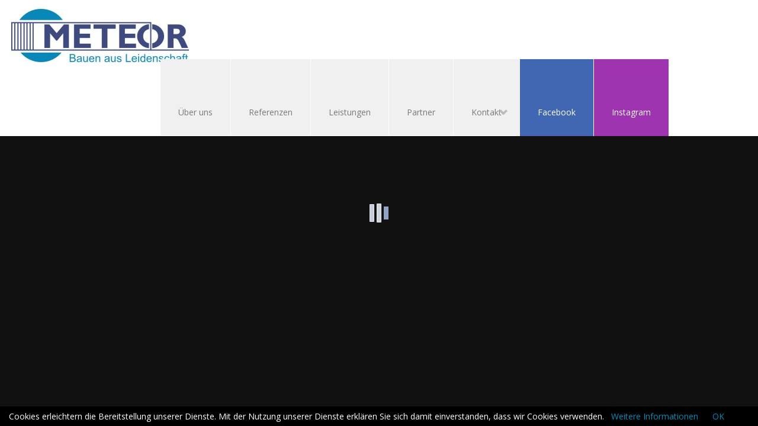

--- FILE ---
content_type: text/html; charset=UTF-8
request_url: https://www.meteor-bau.de/projects-item/
body_size: 11087
content:
<!DOCTYPE html>
<html lang="de">
<head>
<meta http-equiv="Content-Type" content="text/html; charset=UTF-8" />
<meta name="viewport" content="width=device-width, initial-scale=1.0, maximum-scale=1.0" />
<link rel="alternate" type="application/rss+xml" title="Meteor Bau GmbH RSS Feed" href="https://www.meteor-bau.de/feed/" />
<link rel="shortcut icon" href="https://www.meteor-bau.de/wp-content/uploads/2014/01/fav.jpg" /><meta name='robots' content='index, follow, max-image-preview:large, max-snippet:-1, max-video-preview:-1' />

	<!-- This site is optimized with the Yoast SEO plugin v24.9 - https://yoast.com/wordpress/plugins/seo/ -->
	<title>Projects Archiv - Meteor Bau GmbH</title>
	<link rel="canonical" href="https://www.meteor-bau.de/projects-item/" />
	<link rel="next" href="https://www.meteor-bau.de/projects-item/page/2/" />
	<meta property="og:locale" content="de_DE" />
	<meta property="og:type" content="website" />
	<meta property="og:title" content="Projects Archiv - Meteor Bau GmbH" />
	<meta property="og:url" content="https://www.meteor-bau.de/projects-item/" />
	<meta property="og:site_name" content="Meteor Bau GmbH" />
	<meta name="twitter:card" content="summary_large_image" />
	<script type="application/ld+json" class="yoast-schema-graph">{"@context":"https://schema.org","@graph":[{"@type":"CollectionPage","@id":"https://www.meteor-bau.de/projects-item/","url":"https://www.meteor-bau.de/projects-item/","name":"Projects Archiv - Meteor Bau GmbH","isPartOf":{"@id":"https://www.meteor-bau.de/#website"},"primaryImageOfPage":{"@id":"https://www.meteor-bau.de/projects-item/#primaryimage"},"image":{"@id":"https://www.meteor-bau.de/projects-item/#primaryimage"},"thumbnailUrl":"https://www.meteor-bau.de/wp-content/uploads/2018/10/1.Seite_.jpg","breadcrumb":{"@id":"https://www.meteor-bau.de/projects-item/#breadcrumb"},"inLanguage":"de"},{"@type":"ImageObject","inLanguage":"de","@id":"https://www.meteor-bau.de/projects-item/#primaryimage","url":"https://www.meteor-bau.de/wp-content/uploads/2018/10/1.Seite_.jpg","contentUrl":"https://www.meteor-bau.de/wp-content/uploads/2018/10/1.Seite_.jpg","width":1772,"height":1181,"caption":"Handwerk im Detail"},{"@type":"BreadcrumbList","@id":"https://www.meteor-bau.de/projects-item/#breadcrumb","itemListElement":[{"@type":"ListItem","position":1,"name":"Startseite","item":"https://www.meteor-bau.de/"},{"@type":"ListItem","position":2,"name":"Projects"}]},{"@type":"WebSite","@id":"https://www.meteor-bau.de/#website","url":"https://www.meteor-bau.de/","name":"Meteor Bau GmbH","description":"Trockenbau aus Berlin","potentialAction":[{"@type":"SearchAction","target":{"@type":"EntryPoint","urlTemplate":"https://www.meteor-bau.de/?s={search_term_string}"},"query-input":{"@type":"PropertyValueSpecification","valueRequired":true,"valueName":"search_term_string"}}],"inLanguage":"de"}]}</script>
	<!-- / Yoast SEO plugin. -->


<link rel='dns-prefetch' href='//www.meteor-bau.de' />
<link rel='dns-prefetch' href='//fonts.googleapis.com' />
<link rel="alternate" type="application/rss+xml" title="Meteor Bau GmbH &raquo; Feed" href="https://www.meteor-bau.de/feed/" />
<link rel="alternate" type="application/rss+xml" title="Meteor Bau GmbH &raquo; Kommentar-Feed" href="https://www.meteor-bau.de/comments/feed/" />
<link rel="alternate" type="application/rss+xml" title="Meteor Bau GmbH &raquo; Projects-Feed" href="https://www.meteor-bau.de/projects-item/feed/" />
<style id='wp-img-auto-sizes-contain-inline-css' type='text/css'>
img:is([sizes=auto i],[sizes^="auto," i]){contain-intrinsic-size:3000px 1500px}
/*# sourceURL=wp-img-auto-sizes-contain-inline-css */
</style>
<style id='wp-emoji-styles-inline-css' type='text/css'>

	img.wp-smiley, img.emoji {
		display: inline !important;
		border: none !important;
		box-shadow: none !important;
		height: 1em !important;
		width: 1em !important;
		margin: 0 0.07em !important;
		vertical-align: -0.1em !important;
		background: none !important;
		padding: 0 !important;
	}
/*# sourceURL=wp-emoji-styles-inline-css */
</style>
<style id='wp-block-library-inline-css' type='text/css'>
:root{--wp-block-synced-color:#7a00df;--wp-block-synced-color--rgb:122,0,223;--wp-bound-block-color:var(--wp-block-synced-color);--wp-editor-canvas-background:#ddd;--wp-admin-theme-color:#007cba;--wp-admin-theme-color--rgb:0,124,186;--wp-admin-theme-color-darker-10:#006ba1;--wp-admin-theme-color-darker-10--rgb:0,107,160.5;--wp-admin-theme-color-darker-20:#005a87;--wp-admin-theme-color-darker-20--rgb:0,90,135;--wp-admin-border-width-focus:2px}@media (min-resolution:192dpi){:root{--wp-admin-border-width-focus:1.5px}}.wp-element-button{cursor:pointer}:root .has-very-light-gray-background-color{background-color:#eee}:root .has-very-dark-gray-background-color{background-color:#313131}:root .has-very-light-gray-color{color:#eee}:root .has-very-dark-gray-color{color:#313131}:root .has-vivid-green-cyan-to-vivid-cyan-blue-gradient-background{background:linear-gradient(135deg,#00d084,#0693e3)}:root .has-purple-crush-gradient-background{background:linear-gradient(135deg,#34e2e4,#4721fb 50%,#ab1dfe)}:root .has-hazy-dawn-gradient-background{background:linear-gradient(135deg,#faaca8,#dad0ec)}:root .has-subdued-olive-gradient-background{background:linear-gradient(135deg,#fafae1,#67a671)}:root .has-atomic-cream-gradient-background{background:linear-gradient(135deg,#fdd79a,#004a59)}:root .has-nightshade-gradient-background{background:linear-gradient(135deg,#330968,#31cdcf)}:root .has-midnight-gradient-background{background:linear-gradient(135deg,#020381,#2874fc)}:root{--wp--preset--font-size--normal:16px;--wp--preset--font-size--huge:42px}.has-regular-font-size{font-size:1em}.has-larger-font-size{font-size:2.625em}.has-normal-font-size{font-size:var(--wp--preset--font-size--normal)}.has-huge-font-size{font-size:var(--wp--preset--font-size--huge)}.has-text-align-center{text-align:center}.has-text-align-left{text-align:left}.has-text-align-right{text-align:right}.has-fit-text{white-space:nowrap!important}#end-resizable-editor-section{display:none}.aligncenter{clear:both}.items-justified-left{justify-content:flex-start}.items-justified-center{justify-content:center}.items-justified-right{justify-content:flex-end}.items-justified-space-between{justify-content:space-between}.screen-reader-text{border:0;clip-path:inset(50%);height:1px;margin:-1px;overflow:hidden;padding:0;position:absolute;width:1px;word-wrap:normal!important}.screen-reader-text:focus{background-color:#ddd;clip-path:none;color:#444;display:block;font-size:1em;height:auto;left:5px;line-height:normal;padding:15px 23px 14px;text-decoration:none;top:5px;width:auto;z-index:100000}html :where(.has-border-color){border-style:solid}html :where([style*=border-top-color]){border-top-style:solid}html :where([style*=border-right-color]){border-right-style:solid}html :where([style*=border-bottom-color]){border-bottom-style:solid}html :where([style*=border-left-color]){border-left-style:solid}html :where([style*=border-width]){border-style:solid}html :where([style*=border-top-width]){border-top-style:solid}html :where([style*=border-right-width]){border-right-style:solid}html :where([style*=border-bottom-width]){border-bottom-style:solid}html :where([style*=border-left-width]){border-left-style:solid}html :where(img[class*=wp-image-]){height:auto;max-width:100%}:where(figure){margin:0 0 1em}html :where(.is-position-sticky){--wp-admin--admin-bar--position-offset:var(--wp-admin--admin-bar--height,0px)}@media screen and (max-width:600px){html :where(.is-position-sticky){--wp-admin--admin-bar--position-offset:0px}}

/*# sourceURL=wp-block-library-inline-css */
</style><style id='global-styles-inline-css' type='text/css'>
:root{--wp--preset--aspect-ratio--square: 1;--wp--preset--aspect-ratio--4-3: 4/3;--wp--preset--aspect-ratio--3-4: 3/4;--wp--preset--aspect-ratio--3-2: 3/2;--wp--preset--aspect-ratio--2-3: 2/3;--wp--preset--aspect-ratio--16-9: 16/9;--wp--preset--aspect-ratio--9-16: 9/16;--wp--preset--color--black: #000000;--wp--preset--color--cyan-bluish-gray: #abb8c3;--wp--preset--color--white: #ffffff;--wp--preset--color--pale-pink: #f78da7;--wp--preset--color--vivid-red: #cf2e2e;--wp--preset--color--luminous-vivid-orange: #ff6900;--wp--preset--color--luminous-vivid-amber: #fcb900;--wp--preset--color--light-green-cyan: #7bdcb5;--wp--preset--color--vivid-green-cyan: #00d084;--wp--preset--color--pale-cyan-blue: #8ed1fc;--wp--preset--color--vivid-cyan-blue: #0693e3;--wp--preset--color--vivid-purple: #9b51e0;--wp--preset--gradient--vivid-cyan-blue-to-vivid-purple: linear-gradient(135deg,rgb(6,147,227) 0%,rgb(155,81,224) 100%);--wp--preset--gradient--light-green-cyan-to-vivid-green-cyan: linear-gradient(135deg,rgb(122,220,180) 0%,rgb(0,208,130) 100%);--wp--preset--gradient--luminous-vivid-amber-to-luminous-vivid-orange: linear-gradient(135deg,rgb(252,185,0) 0%,rgb(255,105,0) 100%);--wp--preset--gradient--luminous-vivid-orange-to-vivid-red: linear-gradient(135deg,rgb(255,105,0) 0%,rgb(207,46,46) 100%);--wp--preset--gradient--very-light-gray-to-cyan-bluish-gray: linear-gradient(135deg,rgb(238,238,238) 0%,rgb(169,184,195) 100%);--wp--preset--gradient--cool-to-warm-spectrum: linear-gradient(135deg,rgb(74,234,220) 0%,rgb(151,120,209) 20%,rgb(207,42,186) 40%,rgb(238,44,130) 60%,rgb(251,105,98) 80%,rgb(254,248,76) 100%);--wp--preset--gradient--blush-light-purple: linear-gradient(135deg,rgb(255,206,236) 0%,rgb(152,150,240) 100%);--wp--preset--gradient--blush-bordeaux: linear-gradient(135deg,rgb(254,205,165) 0%,rgb(254,45,45) 50%,rgb(107,0,62) 100%);--wp--preset--gradient--luminous-dusk: linear-gradient(135deg,rgb(255,203,112) 0%,rgb(199,81,192) 50%,rgb(65,88,208) 100%);--wp--preset--gradient--pale-ocean: linear-gradient(135deg,rgb(255,245,203) 0%,rgb(182,227,212) 50%,rgb(51,167,181) 100%);--wp--preset--gradient--electric-grass: linear-gradient(135deg,rgb(202,248,128) 0%,rgb(113,206,126) 100%);--wp--preset--gradient--midnight: linear-gradient(135deg,rgb(2,3,129) 0%,rgb(40,116,252) 100%);--wp--preset--font-size--small: 13px;--wp--preset--font-size--medium: 20px;--wp--preset--font-size--large: 36px;--wp--preset--font-size--x-large: 42px;--wp--preset--spacing--20: 0.44rem;--wp--preset--spacing--30: 0.67rem;--wp--preset--spacing--40: 1rem;--wp--preset--spacing--50: 1.5rem;--wp--preset--spacing--60: 2.25rem;--wp--preset--spacing--70: 3.38rem;--wp--preset--spacing--80: 5.06rem;--wp--preset--shadow--natural: 6px 6px 9px rgba(0, 0, 0, 0.2);--wp--preset--shadow--deep: 12px 12px 50px rgba(0, 0, 0, 0.4);--wp--preset--shadow--sharp: 6px 6px 0px rgba(0, 0, 0, 0.2);--wp--preset--shadow--outlined: 6px 6px 0px -3px rgb(255, 255, 255), 6px 6px rgb(0, 0, 0);--wp--preset--shadow--crisp: 6px 6px 0px rgb(0, 0, 0);}:where(.is-layout-flex){gap: 0.5em;}:where(.is-layout-grid){gap: 0.5em;}body .is-layout-flex{display: flex;}.is-layout-flex{flex-wrap: wrap;align-items: center;}.is-layout-flex > :is(*, div){margin: 0;}body .is-layout-grid{display: grid;}.is-layout-grid > :is(*, div){margin: 0;}:where(.wp-block-columns.is-layout-flex){gap: 2em;}:where(.wp-block-columns.is-layout-grid){gap: 2em;}:where(.wp-block-post-template.is-layout-flex){gap: 1.25em;}:where(.wp-block-post-template.is-layout-grid){gap: 1.25em;}.has-black-color{color: var(--wp--preset--color--black) !important;}.has-cyan-bluish-gray-color{color: var(--wp--preset--color--cyan-bluish-gray) !important;}.has-white-color{color: var(--wp--preset--color--white) !important;}.has-pale-pink-color{color: var(--wp--preset--color--pale-pink) !important;}.has-vivid-red-color{color: var(--wp--preset--color--vivid-red) !important;}.has-luminous-vivid-orange-color{color: var(--wp--preset--color--luminous-vivid-orange) !important;}.has-luminous-vivid-amber-color{color: var(--wp--preset--color--luminous-vivid-amber) !important;}.has-light-green-cyan-color{color: var(--wp--preset--color--light-green-cyan) !important;}.has-vivid-green-cyan-color{color: var(--wp--preset--color--vivid-green-cyan) !important;}.has-pale-cyan-blue-color{color: var(--wp--preset--color--pale-cyan-blue) !important;}.has-vivid-cyan-blue-color{color: var(--wp--preset--color--vivid-cyan-blue) !important;}.has-vivid-purple-color{color: var(--wp--preset--color--vivid-purple) !important;}.has-black-background-color{background-color: var(--wp--preset--color--black) !important;}.has-cyan-bluish-gray-background-color{background-color: var(--wp--preset--color--cyan-bluish-gray) !important;}.has-white-background-color{background-color: var(--wp--preset--color--white) !important;}.has-pale-pink-background-color{background-color: var(--wp--preset--color--pale-pink) !important;}.has-vivid-red-background-color{background-color: var(--wp--preset--color--vivid-red) !important;}.has-luminous-vivid-orange-background-color{background-color: var(--wp--preset--color--luminous-vivid-orange) !important;}.has-luminous-vivid-amber-background-color{background-color: var(--wp--preset--color--luminous-vivid-amber) !important;}.has-light-green-cyan-background-color{background-color: var(--wp--preset--color--light-green-cyan) !important;}.has-vivid-green-cyan-background-color{background-color: var(--wp--preset--color--vivid-green-cyan) !important;}.has-pale-cyan-blue-background-color{background-color: var(--wp--preset--color--pale-cyan-blue) !important;}.has-vivid-cyan-blue-background-color{background-color: var(--wp--preset--color--vivid-cyan-blue) !important;}.has-vivid-purple-background-color{background-color: var(--wp--preset--color--vivid-purple) !important;}.has-black-border-color{border-color: var(--wp--preset--color--black) !important;}.has-cyan-bluish-gray-border-color{border-color: var(--wp--preset--color--cyan-bluish-gray) !important;}.has-white-border-color{border-color: var(--wp--preset--color--white) !important;}.has-pale-pink-border-color{border-color: var(--wp--preset--color--pale-pink) !important;}.has-vivid-red-border-color{border-color: var(--wp--preset--color--vivid-red) !important;}.has-luminous-vivid-orange-border-color{border-color: var(--wp--preset--color--luminous-vivid-orange) !important;}.has-luminous-vivid-amber-border-color{border-color: var(--wp--preset--color--luminous-vivid-amber) !important;}.has-light-green-cyan-border-color{border-color: var(--wp--preset--color--light-green-cyan) !important;}.has-vivid-green-cyan-border-color{border-color: var(--wp--preset--color--vivid-green-cyan) !important;}.has-pale-cyan-blue-border-color{border-color: var(--wp--preset--color--pale-cyan-blue) !important;}.has-vivid-cyan-blue-border-color{border-color: var(--wp--preset--color--vivid-cyan-blue) !important;}.has-vivid-purple-border-color{border-color: var(--wp--preset--color--vivid-purple) !important;}.has-vivid-cyan-blue-to-vivid-purple-gradient-background{background: var(--wp--preset--gradient--vivid-cyan-blue-to-vivid-purple) !important;}.has-light-green-cyan-to-vivid-green-cyan-gradient-background{background: var(--wp--preset--gradient--light-green-cyan-to-vivid-green-cyan) !important;}.has-luminous-vivid-amber-to-luminous-vivid-orange-gradient-background{background: var(--wp--preset--gradient--luminous-vivid-amber-to-luminous-vivid-orange) !important;}.has-luminous-vivid-orange-to-vivid-red-gradient-background{background: var(--wp--preset--gradient--luminous-vivid-orange-to-vivid-red) !important;}.has-very-light-gray-to-cyan-bluish-gray-gradient-background{background: var(--wp--preset--gradient--very-light-gray-to-cyan-bluish-gray) !important;}.has-cool-to-warm-spectrum-gradient-background{background: var(--wp--preset--gradient--cool-to-warm-spectrum) !important;}.has-blush-light-purple-gradient-background{background: var(--wp--preset--gradient--blush-light-purple) !important;}.has-blush-bordeaux-gradient-background{background: var(--wp--preset--gradient--blush-bordeaux) !important;}.has-luminous-dusk-gradient-background{background: var(--wp--preset--gradient--luminous-dusk) !important;}.has-pale-ocean-gradient-background{background: var(--wp--preset--gradient--pale-ocean) !important;}.has-electric-grass-gradient-background{background: var(--wp--preset--gradient--electric-grass) !important;}.has-midnight-gradient-background{background: var(--wp--preset--gradient--midnight) !important;}.has-small-font-size{font-size: var(--wp--preset--font-size--small) !important;}.has-medium-font-size{font-size: var(--wp--preset--font-size--medium) !important;}.has-large-font-size{font-size: var(--wp--preset--font-size--large) !important;}.has-x-large-font-size{font-size: var(--wp--preset--font-size--x-large) !important;}
/*# sourceURL=global-styles-inline-css */
</style>

<style id='classic-theme-styles-inline-css' type='text/css'>
/*! This file is auto-generated */
.wp-block-button__link{color:#fff;background-color:#32373c;border-radius:9999px;box-shadow:none;text-decoration:none;padding:calc(.667em + 2px) calc(1.333em + 2px);font-size:1.125em}.wp-block-file__button{background:#32373c;color:#fff;text-decoration:none}
/*# sourceURL=/wp-includes/css/classic-themes.min.css */
</style>
<link rel='stylesheet' id='contact-form-7-css' href='https://www.meteor-bau.de/wp-content/plugins/contact-form-7/includes/css/styles.css?ver=5.7.7' type='text/css' media='all' />
<link rel='stylesheet' id='typo-style-css' href='https://www.meteor-bau.de/wp-content/plugins/typo-shortcodes/typo-style.css?ver=6.9' type='text/css' media='all' />
<link rel='stylesheet' id='toggle-style-css' href='https://www.meteor-bau.de/wp-content/plugins/typo-shortcodes/js/toggle/style.css?ver=6.9' type='text/css' media='all' />
<link rel='stylesheet' id='tab-style-css' href='https://www.meteor-bau.de/wp-content/plugins/typo-shortcodes/js/tabs/tabs.css?ver=6.9' type='text/css' media='all' />
<link rel='stylesheet' id='style-css' href='https://www.meteor-bau.de/wp-content/themes/arch/style.css?ver=6.9' type='text/css' media='all' />
<link rel='stylesheet' id='opensans-css' href='https://fonts.googleapis.com/css?family=Open+Sans%3A300italic%2C400italic%2C600italic%2C700italic%2C800italic%2C400%2C300%2C600%2C700%2C800&#038;subset=latin%2Ccyrillic-ext%2Clatin-ext%2Ccyrillic%2Cgreek-ext%2Cgreek%2Cvietnamese&#038;ver=6.9' type='text/css' media='all' />
<link rel='stylesheet' id='arch_font-awesome-css' href='https://www.meteor-bau.de/wp-content/themes/arch/includes/font-awesome/css/font-awesome.min.css?ver=6.9' type='text/css' media='all' />
<link rel='stylesheet' id='superfish-style-css' href='https://www.meteor-bau.de/wp-content/themes/arch/js/superfish/superfish.css?ver=6.9' type='text/css' media='all' />
<link rel='stylesheet' id='supersize-style-css' href='https://www.meteor-bau.de/wp-content/themes/arch/js/supersized/supersized.css?ver=6.9' type='text/css' media='all' />
<link rel='stylesheet' id='supersize-theme-style-css' href='https://www.meteor-bau.de/wp-content/themes/arch/js/supersized/theme/supersized.shutter.css?ver=6.9' type='text/css' media='all' />
<link rel='stylesheet' id='flexslider-style-css' href='https://www.meteor-bau.de/wp-content/themes/arch/js/flexslider/flexslider.css?ver=6.9' type='text/css' media='all' />
<link rel='stylesheet' id='scrollpane-style-css' href='https://www.meteor-bau.de/wp-content/themes/arch/js/scrollpane/jquery.mCustomScrollbar.css?ver=6.9' type='text/css' media='all' />
<link rel='stylesheet' id='fancybox-style-css' href='https://www.meteor-bau.de/wp-content/themes/arch/js/fancybox/jquery.fancybox-1.3.4.css?ver=6.9' type='text/css' media='all' />
<link rel='stylesheet' id='responsive-css' href='https://www.meteor-bau.de/wp-content/themes/arch/responsive.css?ver=6.9' type='text/css' media='all' />
<script type="text/javascript" src="https://www.meteor-bau.de/wp-includes/js/jquery/jquery.min.js?ver=3.7.1" id="jquery-core-js"></script>
<script type="text/javascript" src="https://www.meteor-bau.de/wp-includes/js/jquery/jquery-migrate.min.js?ver=3.4.1" id="jquery-migrate-js"></script>
<script type="text/javascript" src="https://www.meteor-bau.de/wp-content/themes/arch/js/supersized/supersized.3.2.7.min.js?ver=6.9" id="supersize-js"></script>
<script type="text/javascript" src="https://www.meteor-bau.de/wp-content/themes/arch/js/supersized/theme/supersized.shutter.min.js?ver=6.9" id="supersize-shutter-js"></script>
<link rel="https://api.w.org/" href="https://www.meteor-bau.de/wp-json/" /><link rel="EditURI" type="application/rsd+xml" title="RSD" href="https://www.meteor-bau.de/xmlrpc.php?rsd" />
<meta name="generator" content="WordPress 6.9" />
<style type="text/css">				.menu ul li a:hover, .menu ul li.current_page_item a, .menu ul li.current-menu-item a, ]
				.menu ul li.current-menu-ancestor a, 
				.menu ul li.current-menu-parent a, 
				.sf-menu li.sfHover ul a:hover { background-color:#038aba !important ; } .sf-menu li li a:link, .sf-menu li li a:visited { background:#ffffff !important; }.ptitle { background:rgba(3,138,186,0.8) !important; }#slidecaption { background:rgba(3,138,186,0.8) !important; }				.widget_search input[type="submit"], .newsletter input[type="submit"], 
				#respond input[type="submit"], .pagination-span a:link, .pagination-span a:visited, a.visit,
				a.kreading:link, a.kreading:visited, span.current,
				.page-numbers li a:hover, .alignleft a:hover, 
				.alignright a:hover { background-color:#038aba !important; }</style>		<style type="text/css" id="wp-custom-css">
			input, textarea, select{
	background-color: #f6f6f6;
	padding: 8px;
}

#cookieChoiceInfo{
	background-color:#000 !important;
	color:white;
}

#cookieChoiceInfo a{
	background-color:#000 !important;
	color:#038aba;
}

#cookieChoiceDismiss #cookieChoiceDismissIcon{
	color:#038aba;
}
#menu-item-932 a{
	background:#4267B2 !important;
	color:white !important;
	height:20px;
}
#menu-item-964 a{
	background:#9E34AF !important;
	color:white !important;
	height:20px;
}
nav {
   float:right;
}

.menu ul li a:link, .menu ul li a:visited {
	padding: 80px 30px 30px 30px;
}
.sf-menu{
	float: right !important;
}
.logo{
	margin-top: 15px;
	width:280px !important;
}		</style>
		<script src='https://www.google.com/recaptcha/api.js'></script>
</head>

<!--[if lt IE 9]>
<script src="//html5shim.googlecode.com/svn/trunk/html5.js"></script>
<![endif]-->

<body class="archive post-type-archive post-type-archive-projects wp-theme-arch metaslider-plugin">
	
	<!--CONTAINER-->
	<div id="container">

		<header class="clear">

			<!--LOGO-->		
			<aside class="logo">
				<h1>
					<a href="https://www.meteor-bau.de">
						<img src="https://www.meteor-bau.de/wp-content/uploads/2024/11/Meteor_logo-300x90.jpg" alt="Meteor Bau GmbH" title="Meteor Bau GmbH" />					</a>
				</h1>
			</aside>
			
			<section class="inside">
				<!--MENU-->
				<nav>
					<div id="dropdown" class="menu clear"><ul id="main-menu" class="sf-menu"><li id="menu-item-30" class="menu-item menu-item-type-post_type menu-item-object-page menu-item-30"><a href="https://www.meteor-bau.de/meteor-bau/">Über uns</a></li>
<li id="menu-item-29" class="menu-item menu-item-type-post_type menu-item-object-page menu-item-29"><a href="https://www.meteor-bau.de/referenzen/">Referenzen</a></li>
<li id="menu-item-26" class="menu-item menu-item-type-post_type menu-item-object-page menu-item-26"><a href="https://www.meteor-bau.de/trockenbau-berlin/">Leistungen</a></li>
<li id="menu-item-340" class="menu-item menu-item-type-post_type menu-item-object-page menu-item-340"><a href="https://www.meteor-bau.de/partnerseite/">Partner</a></li>
<li id="menu-item-25" class="menu-item menu-item-type-post_type menu-item-object-page menu-item-has-children menu-item-25"><a href="https://www.meteor-bau.de/kontakt/">Kontakt</a>
<ul class="sub-menu">
	<li id="menu-item-118" class="menu-item menu-item-type-post_type menu-item-object-page menu-item-118"><a href="https://www.meteor-bau.de/impressum/">Impressum</a></li>
	<li id="menu-item-825" class="menu-item menu-item-type-post_type menu-item-object-page menu-item-825"><a href="https://www.meteor-bau.de/datenschutz/">Datenschutz</a></li>
</ul>
</li>
<li id="menu-item-932" class="menu-item menu-item-type-custom menu-item-object-custom menu-item-932"><a href="https://www.facebook.com/pg/Meteor-Bau-GmbH-2177397112517854/about/?referrer=services_landing_page">Facebook</a></li>
<li id="menu-item-964" class="menu-item menu-item-type-custom menu-item-object-custom menu-item-964"><a href="https://www.instagram.com/meteorbaugmbh/">Instagram</a></li>
</ul></div>				</nav>	
				<div class="smenu"><select class="select-menu">&nbsp;</select></div>					
			</section>

								<div class="header-widget"><div id="custom_html-2" class="widget_text widget widget_custom_html"><div class="textwidget custom-html-widget"></div></div></div>
		</header>


		<!--CUSTOM SIDEBAR-->
					<script type="text/javascript">	
				(function($) {
				  	"use strict";
				  	jQuery(function($){			
						$.supersized({	
											slide_interval: 5000,
				transition: 1,							
				transition_speed: 1500, 								   
				slide_links: 'blank',			
				min_width: 0,
				min_height: 0,
				vertical_center: 0,
				horizontal_center: 0,
				fit_always: 0,
				fit_portrait: 0,
				fit_landscape: 0,
										slides: [ {image : 'http://www.meteor-bau.de/wp/wp-content/uploads/2014/01/background_motelone1.jpg', title : 'Handwerk im Detail'} ] 
						});
				    });		
				})(jQuery);    
			</script>
	<div class="inside load-item">
		<div class="page-content project-inside">
			<h2 class="ptitle">Our Projects</h2>
							<div class="cat-toogles">
					<a href="#" class="pfilter">
						Projektfilter <span>&nbsp;</span>
					</a>	
					<ul class="cat-list">						
						<li >
							<a href="https://www.meteor-bau.de/referenzen/">Alle</a>
						</li>
							<li class="cat-item cat-item-11"><a href="https://www.meteor-bau.de/project-category/sonstiges/">Sonstiges</a>
</li>
	<li class="cat-item cat-item-4"><a href="https://www.meteor-bau.de/project-category/hotels/">Hotels</a>
</li>
	<li class="cat-item cat-item-6"><a href="https://www.meteor-bau.de/project-category/einkaufszentren/">Einkaufszentren</a>
</li>
	<li class="cat-item cat-item-3"><a href="https://www.meteor-bau.de/project-category/bueros/">Büros/Wohnungen</a>
</li>
	
					</ul>
				</div>		</div>
	</div>

	<!--PROJECTS-->
	<div class="project-page load-item clear">
		<!--PROJECT LIST-->
		<div class="horScroll">
			<section class="project-list clear">
							<div id="post-889" class="post-889 projects type-projects status-publish has-post-thumbnail hentry project_categories-einkaufszentren project_categories-hotels">
			<div class="link-hover">
				<a href="https://www.meteor-bau.de/projects-item/schultheiss-quartier-berlin/" class="frame">
					<img width="294" height="177" src="https://www.meteor-bau.de/wp-content/uploads/2018/12/schultheiss1-294x177.jpg" class="attachment-portfolio-medium size-portfolio-medium wp-post-image" alt="" title="Schultheiss Quartier" decoding="async" loading="lazy" /><div class="blog-hover"><img src="https://www.meteor-bau.de/wp-content/themes/arch/img/icons/link.png" alt="" title="" /></div>					
				</a>
			</div>
			<div class="project-details">
				<h3><a href="https://www.meteor-bau.de/projects-item/schultheiss-quartier-berlin/" class="frame">Schultheiss Quartier</a></h3>
				<span> <a href="https://www.meteor-bau.de/project-category/einkaufszentren/" rel="tag">Einkaufszentren</a>, <a href="https://www.meteor-bau.de/project-category/hotels/" rel="tag">Hotels</a></span>				
			</div>
		</div>			<div id="post-793" class="post-793 projects type-projects status-publish has-post-thumbnail hentry project_categories-hotels">
			<div class="link-hover">
				<a href="https://www.meteor-bau.de/projects-item/upper-west-berlin/" class="frame">
					<img width="294" height="177" src="https://www.meteor-bau.de/wp-content/uploads/2017/04/upper_4-294x177.jpg" class="attachment-portfolio-medium size-portfolio-medium wp-post-image" alt="" title="Upper West, Berlin" decoding="async" loading="lazy" /><div class="blog-hover"><img src="https://www.meteor-bau.de/wp-content/themes/arch/img/icons/link.png" alt="" title="" /></div>					
				</a>
			</div>
			<div class="project-details">
				<h3><a href="https://www.meteor-bau.de/projects-item/upper-west-berlin/" class="frame">Upper West, Berlin</a></h3>
				<span> <a href="https://www.meteor-bau.de/project-category/hotels/" rel="tag">Hotels</a></span>				
			</div>
		</div>			<div id="post-791" class="post-791 projects type-projects status-publish has-post-thumbnail hentry project_categories-hotels">
			<div class="link-hover">
				<a href="https://www.meteor-bau.de/projects-item/hotel-riu-plaza-berlin/" class="frame">
					<img width="294" height="177" src="https://www.meteor-bau.de/wp-content/uploads/2017/04/riu_1-294x177.jpg" class="attachment-portfolio-medium size-portfolio-medium wp-post-image" alt="" title="Hotel RIU Plaza, Berlin" decoding="async" loading="lazy" /><div class="blog-hover"><img src="https://www.meteor-bau.de/wp-content/themes/arch/img/icons/link.png" alt="" title="" /></div>					
				</a>
			</div>
			<div class="project-details">
				<h3><a href="https://www.meteor-bau.de/projects-item/hotel-riu-plaza-berlin/" class="frame">Hotel RIU Plaza, Berlin</a></h3>
				<span> <a href="https://www.meteor-bau.de/project-category/hotels/" rel="tag">Hotels</a></span>				
			</div>
		</div>			<div id="post-268" class="post-268 projects type-projects status-publish has-post-thumbnail hentry project_categories-hotels">
			<div class="link-hover">
				<a href="https://www.meteor-bau.de/projects-item/waldorf-astoria/" class="frame">
					<img width="294" height="177" src="https://www.meteor-bau.de/wp-content/uploads/2014/01/IMG_1575DD_WWW-294x177.jpg" class="attachment-portfolio-medium size-portfolio-medium wp-post-image" alt="" title="Waldorf Astoria, Berlin" decoding="async" loading="lazy" /><div class="blog-hover"><img src="https://www.meteor-bau.de/wp-content/themes/arch/img/icons/link.png" alt="" title="" /></div>					
				</a>
			</div>
			<div class="project-details">
				<h3><a href="https://www.meteor-bau.de/projects-item/waldorf-astoria/" class="frame">Waldorf Astoria, Berlin</a></h3>
				<span> <a href="https://www.meteor-bau.de/project-category/hotels/" rel="tag">Hotels</a></span>				
			</div>
		</div>			<div id="post-226" class="post-226 projects type-projects status-publish has-post-thumbnail hentry project_categories-hotels">
			<div class="link-hover">
				<a href="https://www.meteor-bau.de/projects-item/nhow-hotel/" class="frame">
					<img width="294" height="177" src="https://www.meteor-bau.de/wp-content/uploads/2014/01/IMG_2644DD_WWW-294x177.jpg" class="attachment-portfolio-medium size-portfolio-medium wp-post-image" alt="" title="Nhow Hotel, Berlin" decoding="async" loading="lazy" /><div class="blog-hover"><img src="https://www.meteor-bau.de/wp-content/themes/arch/img/icons/link.png" alt="" title="" /></div>					
				</a>
			</div>
			<div class="project-details">
				<h3><a href="https://www.meteor-bau.de/projects-item/nhow-hotel/" class="frame">Nhow Hotel, Berlin</a></h3>
				<span> <a href="https://www.meteor-bau.de/project-category/hotels/" rel="tag">Hotels</a></span>				
			</div>
		</div>			<div id="post-126" class="post-126 projects type-projects status-publish has-post-thumbnail hentry project_categories-hotels">
			<div class="link-hover">
				<a href="https://www.meteor-bau.de/projects-item/126/" class="frame">
					<img width="294" height="177" src="https://www.meteor-bau.de/wp-content/uploads/2014/01/IMG_2671DD_WWW-294x177.jpg" class="attachment-portfolio-medium size-portfolio-medium wp-post-image" alt="" title="Motel one, Berlin" decoding="async" loading="lazy" /><div class="blog-hover"><img src="https://www.meteor-bau.de/wp-content/themes/arch/img/icons/link.png" alt="" title="" /></div>					
				</a>
			</div>
			<div class="project-details">
				<h3><a href="https://www.meteor-bau.de/projects-item/126/" class="frame">Motel one, Berlin</a></h3>
				<span> <a href="https://www.meteor-bau.de/project-category/hotels/" rel="tag">Hotels</a></span>				
			</div>
		</div>			<div id="post-257" class="post-257 projects type-projects status-publish has-post-thumbnail hentry project_categories-hotels">
			<div class="link-hover">
				<a href="https://www.meteor-bau.de/projects-item/sana-hotel/" class="frame">
					<img width="294" height="177" src="https://www.meteor-bau.de/wp-content/uploads/2014/01/IMG_1566DD_WWW-294x177.jpg" class="attachment-portfolio-medium size-portfolio-medium wp-post-image" alt="" title="Sana Hotel, Berlin" decoding="async" loading="lazy" /><div class="blog-hover"><img src="https://www.meteor-bau.de/wp-content/themes/arch/img/icons/link.png" alt="" title="" /></div>					
				</a>
			</div>
			<div class="project-details">
				<h3><a href="https://www.meteor-bau.de/projects-item/sana-hotel/" class="frame">Sana Hotel, Berlin</a></h3>
				<span> <a href="https://www.meteor-bau.de/project-category/hotels/" rel="tag">Hotels</a></span>				
			</div>
		</div>			<div id="post-163" class="post-163 projects type-projects status-publish has-post-thumbnail hentry project_categories-bueros">
			<div class="link-hover">
				<a href="https://www.meteor-bau.de/projects-item/euref/" class="frame">
					<img width="294" height="177" src="https://www.meteor-bau.de/wp-content/uploads/2014/01/euref-294x177.jpg" class="attachment-portfolio-medium size-portfolio-medium wp-post-image" alt="" title="Euref, Haus 7, Berlin" decoding="async" loading="lazy" /><div class="blog-hover"><img src="https://www.meteor-bau.de/wp-content/themes/arch/img/icons/link.png" alt="" title="" /></div>					
				</a>
			</div>
			<div class="project-details">
				<h3><a href="https://www.meteor-bau.de/projects-item/euref/" class="frame">Euref, Haus 7, Berlin</a></h3>
				<span> <a href="https://www.meteor-bau.de/project-category/bueros/" rel="tag">Büros/Wohnungen</a></span>				
			</div>
		</div>			<div id="post-211" class="post-211 projects type-projects status-publish has-post-thumbnail hentry project_categories-hotels">
			<div class="link-hover">
				<a href="https://www.meteor-bau.de/projects-item/hotel-artotel-berlin/" class="frame">
					<img width="294" height="177" src="https://www.meteor-bau.de/wp-content/uploads/2014/01/IMG_1409DD_WWW-294x177.jpg" class="attachment-portfolio-medium size-portfolio-medium wp-post-image" alt="" title="Hotel &#8211; art`otel Berlin" decoding="async" loading="lazy" /><div class="blog-hover"><img src="https://www.meteor-bau.de/wp-content/themes/arch/img/icons/link.png" alt="" title="" /></div>					
				</a>
			</div>
			<div class="project-details">
				<h3><a href="https://www.meteor-bau.de/projects-item/hotel-artotel-berlin/" class="frame">Hotel &#8211; art`otel Berlin</a></h3>
				<span> <a href="https://www.meteor-bau.de/project-category/hotels/" rel="tag">Hotels</a></span>				
			</div>
		</div>			<div id="post-272" class="post-272 projects type-projects status-publish has-post-thumbnail hentry project_categories-einkaufszentren">
			<div class="link-hover">
				<a href="https://www.meteor-bau.de/projects-item/wilmersdorfer-arkarden/" class="frame">
					<img width="294" height="177" src="https://www.meteor-bau.de/wp-content/uploads/2014/01/IMG_1483DD_WWW-294x177.jpg" class="attachment-portfolio-medium size-portfolio-medium wp-post-image" alt="" title="Wilmersdorfer Arcaden" decoding="async" loading="lazy" /><div class="blog-hover"><img src="https://www.meteor-bau.de/wp-content/themes/arch/img/icons/link.png" alt="" title="" /></div>					
				</a>
			</div>
			<div class="project-details">
				<h3><a href="https://www.meteor-bau.de/projects-item/wilmersdorfer-arkarden/" class="frame">Wilmersdorfer Arcaden</a></h3>
				<span> <a href="https://www.meteor-bau.de/project-category/einkaufszentren/" rel="tag">Einkaufszentren</a></span>				
			</div>
		</div>			<div id="post-176" class="post-176 projects type-projects status-publish has-post-thumbnail hentry project_categories-bueros">
			<div class="link-hover">
				<a href="https://www.meteor-bau.de/projects-item/hochwertige-eigentumswohnung-lietzenburger-91/" class="frame">
					<img width="294" height="177" src="https://www.meteor-bau.de/wp-content/uploads/2014/01/IMG_1411DD_WWW-294x177.jpg" class="attachment-portfolio-medium size-portfolio-medium wp-post-image" alt="" title="Eigentumswohnung Lietzenburger 91" decoding="async" loading="lazy" /><div class="blog-hover"><img src="https://www.meteor-bau.de/wp-content/themes/arch/img/icons/link.png" alt="" title="" /></div>					
				</a>
			</div>
			<div class="project-details">
				<h3><a href="https://www.meteor-bau.de/projects-item/hochwertige-eigentumswohnung-lietzenburger-91/" class="frame">Eigentumswohnung Lietzenburger 91</a></h3>
				<span> <a href="https://www.meteor-bau.de/project-category/bueros/" rel="tag">Büros/Wohnungen</a></span>				
			</div>
		</div>			<div id="post-464" class="post-464 projects type-projects status-publish has-post-thumbnail hentry project_categories-einkaufszentren">
			<div class="link-hover">
				<a href="https://www.meteor-bau.de/projects-item/einkaufscenter-in-elmshorn-einer-kleinstadt-bei-hamburg-umsatzvolumen-ca-800-000-e/" class="frame">
					<img width="294" height="177" src="https://www.meteor-bau.de/wp-content/uploads/2014/01/20130612_215319-294x177.jpg" class="attachment-portfolio-medium size-portfolio-medium wp-post-image" alt="" title="Einkaufscenter in Elmshorn" decoding="async" loading="lazy" /><div class="blog-hover"><img src="https://www.meteor-bau.de/wp-content/themes/arch/img/icons/link.png" alt="" title="" /></div>					
				</a>
			</div>
			<div class="project-details">
				<h3><a href="https://www.meteor-bau.de/projects-item/einkaufscenter-in-elmshorn-einer-kleinstadt-bei-hamburg-umsatzvolumen-ca-800-000-e/" class="frame">Einkaufscenter in Elmshorn</a></h3>
				<span> <a href="https://www.meteor-bau.de/project-category/einkaufszentren/" rel="tag">Einkaufszentren</a></span>				
			</div>
		</div>			<div id="post-551" class="post-551 projects type-projects status-publish has-post-thumbnail hentry project_categories-bueros">
			<div class="link-hover">
				<a href="https://www.meteor-bau.de/projects-item/brahmskontor-hamburg/" class="frame">
					<img width="294" height="177" src="https://www.meteor-bau.de/wp-content/uploads/2014/01/brahmskontor-hamburg-294x177.jpg" class="attachment-portfolio-medium size-portfolio-medium wp-post-image" alt="" title="Brahmskontor Hamburg" decoding="async" loading="lazy" /><div class="blog-hover"><img src="https://www.meteor-bau.de/wp-content/themes/arch/img/icons/link.png" alt="" title="" /></div>					
				</a>
			</div>
			<div class="project-details">
				<h3><a href="https://www.meteor-bau.de/projects-item/brahmskontor-hamburg/" class="frame">Brahmskontor Hamburg</a></h3>
				<span> <a href="https://www.meteor-bau.de/project-category/bueros/" rel="tag">Büros/Wohnungen</a></span>				
			</div>
		</div>			<div id="post-559" class="post-559 projects type-projects status-publish has-post-thumbnail hentry project_categories-sonstiges">
			<div class="link-hover">
				<a href="https://www.meteor-bau.de/projects-item/uke-campus-hamburg/" class="frame">
					<img width="294" height="177" src="https://www.meteor-bau.de/wp-content/uploads/2014/01/herzzentrum-hamburg-294x177.jpg" class="attachment-portfolio-medium size-portfolio-medium wp-post-image" alt="" title="UKE Campus Hamburg" decoding="async" loading="lazy" /><div class="blog-hover"><img src="https://www.meteor-bau.de/wp-content/themes/arch/img/icons/link.png" alt="" title="" /></div>					
				</a>
			</div>
			<div class="project-details">
				<h3><a href="https://www.meteor-bau.de/projects-item/uke-campus-hamburg/" class="frame">UKE Campus Hamburg</a></h3>
				<span> <a href="https://www.meteor-bau.de/project-category/sonstiges/" rel="tag">Sonstiges</a></span>				
			</div>
		</div>			<div id="post-566" class="post-566 projects type-projects status-publish has-post-thumbnail hentry project_categories-hotels">
			<div class="link-hover">
				<a href="https://www.meteor-bau.de/projects-item/concorde-hotel-berlin/" class="frame">
					<img width="294" height="177" src="https://www.meteor-bau.de/wp-content/uploads/2014/01/concorde_hotel_berlin-294x177.jpg" class="attachment-portfolio-medium size-portfolio-medium wp-post-image" alt="" title="Concorde Hotel Berlin" decoding="async" loading="lazy" /><div class="blog-hover"><img src="https://www.meteor-bau.de/wp-content/themes/arch/img/icons/link.png" alt="" title="" /></div>					
				</a>
			</div>
			<div class="project-details">
				<h3><a href="https://www.meteor-bau.de/projects-item/concorde-hotel-berlin/" class="frame">Concorde Hotel Berlin</a></h3>
				<span> <a href="https://www.meteor-bau.de/project-category/hotels/" rel="tag">Hotels</a></span>				
			</div>
		</div>			<div id="post-573" class="post-573 projects type-projects status-publish has-post-thumbnail hentry project_categories-einkaufszentren">
			<div class="link-hover">
				<a href="https://www.meteor-bau.de/projects-item/kroepeliner-tor-center/" class="frame">
					<img width="294" height="177" src="https://www.meteor-bau.de/wp-content/uploads/2014/01/kroepeliner-294x177.jpg" class="attachment-portfolio-medium size-portfolio-medium wp-post-image" alt="" title="Kröpeliner-Tor-Center" decoding="async" loading="lazy" /><div class="blog-hover"><img src="https://www.meteor-bau.de/wp-content/themes/arch/img/icons/link.png" alt="" title="" /></div>					
				</a>
			</div>
			<div class="project-details">
				<h3><a href="https://www.meteor-bau.de/projects-item/kroepeliner-tor-center/" class="frame">Kröpeliner-Tor-Center</a></h3>
				<span> <a href="https://www.meteor-bau.de/project-category/einkaufszentren/" rel="tag">Einkaufszentren</a></span>				
			</div>
		</div>			<div id="post-583" class="post-583 projects type-projects status-publish has-post-thumbnail hentry project_categories-einkaufszentren">
			<div class="link-hover">
				<a href="https://www.meteor-bau.de/projects-item/schloss-strassen-center/" class="frame">
					<img width="294" height="177" src="https://www.meteor-bau.de/wp-content/uploads/2014/01/schloss-294x177.jpg" class="attachment-portfolio-medium size-portfolio-medium wp-post-image" alt="" title="Schloss Straßen Center" decoding="async" loading="lazy" /><div class="blog-hover"><img src="https://www.meteor-bau.de/wp-content/themes/arch/img/icons/link.png" alt="" title="" /></div>					
				</a>
			</div>
			<div class="project-details">
				<h3><a href="https://www.meteor-bau.de/projects-item/schloss-strassen-center/" class="frame">Schloss Straßen Center</a></h3>
				<span> <a href="https://www.meteor-bau.de/project-category/einkaufszentren/" rel="tag">Einkaufszentren</a></span>				
			</div>
		</div>			<div id="post-392" class="post-392 projects type-projects status-publish has-post-thumbnail hentry project_categories-sonstiges">
			<div class="link-hover">
				<a href="https://www.meteor-bau.de/projects-item/gemischte-projekte/" class="frame">
					<img width="294" height="177" src="https://www.meteor-bau.de/wp-content/uploads/2014/01/IMG_1495DD4_WWW-294x177.jpg" class="attachment-portfolio-medium size-portfolio-medium wp-post-image" alt="" title="Weitere Referenzen" decoding="async" loading="lazy" /><div class="blog-hover"><img src="https://www.meteor-bau.de/wp-content/themes/arch/img/icons/link.png" alt="" title="" /></div>					
				</a>
			</div>
			<div class="project-details">
				<h3><a href="https://www.meteor-bau.de/projects-item/gemischte-projekte/" class="frame">Weitere Referenzen</a></h3>
				<span> <a href="https://www.meteor-bau.de/project-category/sonstiges/" rel="tag">Sonstiges</a></span>				
			</div>
		</div>							
			</section>
		</div>
	</div>

	</div>

		<div class="footer load-item">
			<div class="inside">
				<div class="footer-inside clear">
					<label class="copyright">
						&copy;&nbsp;2026&nbsp;<a href="https://www.meteor-bau.de">Meteor Bau GmbH</a>&nbsp;&dash;&nbsp;All Rights Reserved&nbsp;					</label>
					<div class="footer-menu"><ul id="menu-footer-menu" class="clear"><li id="menu-item-854" class="menu-item menu-item-type-post_type menu-item-object-page menu-item-854"><a href="https://www.meteor-bau.de/datenschutz/">Datenschutz</a></li>
<li id="menu-item-855" class="menu-item menu-item-type-post_type menu-item-object-page menu-item-855"><a href="https://www.meteor-bau.de/impressum/">Impressum</a></li>
<li id="menu-item-856" class="menu-item menu-item-type-post_type menu-item-object-page menu-item-856"><a href="https://www.meteor-bau.de/kontakt/">Kontakt</a></li>
</ul></div>		
				</div>
			</div>
		</div>
	<script type="speculationrules">
{"prefetch":[{"source":"document","where":{"and":[{"href_matches":"/*"},{"not":{"href_matches":["/wp-*.php","/wp-admin/*","/wp-content/uploads/*","/wp-content/*","/wp-content/plugins/*","/wp-content/themes/arch/*","/*\\?(.+)"]}},{"not":{"selector_matches":"a[rel~=\"nofollow\"]"}},{"not":{"selector_matches":".no-prefetch, .no-prefetch a"}}]},"eagerness":"conservative"}]}
</script>
<script type="text/javascript" src="https://www.meteor-bau.de/wp-content/plugins/contact-form-7/includes/swv/js/index.js?ver=5.7.7" id="swv-js"></script>
<script type="text/javascript" id="contact-form-7-js-extra">
/* <![CDATA[ */
var wpcf7 = {"api":{"root":"https://www.meteor-bau.de/wp-json/","namespace":"contact-form-7/v1"},"cached":"1"};
//# sourceURL=contact-form-7-js-extra
/* ]]> */
</script>
<script type="text/javascript" src="https://www.meteor-bau.de/wp-content/plugins/contact-form-7/includes/js/index.js?ver=5.7.7" id="contact-form-7-js"></script>
<script type="text/javascript" src="https://www.meteor-bau.de/wp-content/plugins/typo-shortcodes/js/toggle/jquery.toggle.js?ver=6.9" id="toggle-js"></script>
<script type="text/javascript" src="https://www.meteor-bau.de/wp-content/plugins/typo-shortcodes/js/tabs/jquery.tabs.js?ver=6.9" id="tab-js"></script>
<script type="text/javascript" src="https://www.meteor-bau.de/wp-content/plugins/typo-shortcodes/js/alert.js?ver=6.9" id="alert-js"></script>
<script type="text/javascript" src="https://www.meteor-bau.de/wp-content/plugins/wf-cookie-consent/js/cookiechoices.min.js?ver=6.9" id="wf-cookie-consent-cookiechoices-js"></script>
<script type="text/javascript" src="https://www.meteor-bau.de/wp-includes/js/jquery/ui/core.min.js?ver=1.13.3" id="jquery-ui-core-js"></script>
<script type="text/javascript" src="https://www.meteor-bau.de/wp-includes/js/jquery/ui/mouse.min.js?ver=1.13.3" id="jquery-ui-mouse-js"></script>
<script type="text/javascript" src="https://www.meteor-bau.de/wp-includes/js/jquery/ui/draggable.min.js?ver=1.13.3" id="jquery-ui-draggable-js"></script>
<script type="text/javascript" src="https://www.meteor-bau.de/wp-content/themes/arch/js/superfish/jquery.superfish.min.js?ver=6.9" id="superfish-js"></script>
<script type="text/javascript" src="https://www.meteor-bau.de/wp-content/themes/arch/js/jquery.easing-1.3.min.js?ver=6.9" id="easing-js"></script>
<script type="text/javascript" src="https://www.meteor-bau.de/wp-content/themes/arch/js/jquery.hover.js?ver=6.9" id="hover-js"></script>
<script type="text/javascript" src="https://www.meteor-bau.de/wp-content/themes/arch/js/flexslider/jquery.flexslider-min.js?ver=6.9" id="flexslider-js"></script>
<script type="text/javascript" src="https://www.meteor-bau.de/wp-content/themes/arch/js/scrollpane/jquery.mousewheel.min.js?ver=6.9" id="scrollpane-mouse-js"></script>
<script type="text/javascript" src="https://www.meteor-bau.de/wp-content/themes/arch/js/scrollpane/jquery.mCustomScrollbar.js?ver=6.9" id="scrollpane-js"></script>
<script type="text/javascript" src="https://www.meteor-bau.de/wp-content/themes/arch/js/scrollpane/mCustomScrollbar.js?ver=6.9" id="scrollpane-custom-js"></script>
<script type="text/javascript" src="https://www.meteor-bau.de/wp-content/themes/arch/js/scrollpane/customScrollbarMobile.js?ver=6.9" id="scrollpane-mobile-js"></script>
<script type="text/javascript" src="https://www.meteor-bau.de/wp-content/themes/arch/js/toggle-category.js?ver=6.9" id="toggle-category-js"></script>
<script type="text/javascript" src="https://www.meteor-bau.de/wp-content/themes/arch/js/fancybox/jquery.fancybox-1.3.4.pack.js?ver=6.9" id="fancybox-js"></script>
<script type="text/javascript" src="https://www.meteor-bau.de/wp-content/themes/arch/js/jquery.menu.js?ver=6.9" id="mobile-menu-js"></script>
<script id="wp-emoji-settings" type="application/json">
{"baseUrl":"https://s.w.org/images/core/emoji/17.0.2/72x72/","ext":".png","svgUrl":"https://s.w.org/images/core/emoji/17.0.2/svg/","svgExt":".svg","source":{"concatemoji":"https://www.meteor-bau.de/wp-includes/js/wp-emoji-release.min.js?ver=6.9"}}
</script>
<script type="module">
/* <![CDATA[ */
/*! This file is auto-generated */
const a=JSON.parse(document.getElementById("wp-emoji-settings").textContent),o=(window._wpemojiSettings=a,"wpEmojiSettingsSupports"),s=["flag","emoji"];function i(e){try{var t={supportTests:e,timestamp:(new Date).valueOf()};sessionStorage.setItem(o,JSON.stringify(t))}catch(e){}}function c(e,t,n){e.clearRect(0,0,e.canvas.width,e.canvas.height),e.fillText(t,0,0);t=new Uint32Array(e.getImageData(0,0,e.canvas.width,e.canvas.height).data);e.clearRect(0,0,e.canvas.width,e.canvas.height),e.fillText(n,0,0);const a=new Uint32Array(e.getImageData(0,0,e.canvas.width,e.canvas.height).data);return t.every((e,t)=>e===a[t])}function p(e,t){e.clearRect(0,0,e.canvas.width,e.canvas.height),e.fillText(t,0,0);var n=e.getImageData(16,16,1,1);for(let e=0;e<n.data.length;e++)if(0!==n.data[e])return!1;return!0}function u(e,t,n,a){switch(t){case"flag":return n(e,"\ud83c\udff3\ufe0f\u200d\u26a7\ufe0f","\ud83c\udff3\ufe0f\u200b\u26a7\ufe0f")?!1:!n(e,"\ud83c\udde8\ud83c\uddf6","\ud83c\udde8\u200b\ud83c\uddf6")&&!n(e,"\ud83c\udff4\udb40\udc67\udb40\udc62\udb40\udc65\udb40\udc6e\udb40\udc67\udb40\udc7f","\ud83c\udff4\u200b\udb40\udc67\u200b\udb40\udc62\u200b\udb40\udc65\u200b\udb40\udc6e\u200b\udb40\udc67\u200b\udb40\udc7f");case"emoji":return!a(e,"\ud83e\u1fac8")}return!1}function f(e,t,n,a){let r;const o=(r="undefined"!=typeof WorkerGlobalScope&&self instanceof WorkerGlobalScope?new OffscreenCanvas(300,150):document.createElement("canvas")).getContext("2d",{willReadFrequently:!0}),s=(o.textBaseline="top",o.font="600 32px Arial",{});return e.forEach(e=>{s[e]=t(o,e,n,a)}),s}function r(e){var t=document.createElement("script");t.src=e,t.defer=!0,document.head.appendChild(t)}a.supports={everything:!0,everythingExceptFlag:!0},new Promise(t=>{let n=function(){try{var e=JSON.parse(sessionStorage.getItem(o));if("object"==typeof e&&"number"==typeof e.timestamp&&(new Date).valueOf()<e.timestamp+604800&&"object"==typeof e.supportTests)return e.supportTests}catch(e){}return null}();if(!n){if("undefined"!=typeof Worker&&"undefined"!=typeof OffscreenCanvas&&"undefined"!=typeof URL&&URL.createObjectURL&&"undefined"!=typeof Blob)try{var e="postMessage("+f.toString()+"("+[JSON.stringify(s),u.toString(),c.toString(),p.toString()].join(",")+"));",a=new Blob([e],{type:"text/javascript"});const r=new Worker(URL.createObjectURL(a),{name:"wpTestEmojiSupports"});return void(r.onmessage=e=>{i(n=e.data),r.terminate(),t(n)})}catch(e){}i(n=f(s,u,c,p))}t(n)}).then(e=>{for(const n in e)a.supports[n]=e[n],a.supports.everything=a.supports.everything&&a.supports[n],"flag"!==n&&(a.supports.everythingExceptFlag=a.supports.everythingExceptFlag&&a.supports[n]);var t;a.supports.everythingExceptFlag=a.supports.everythingExceptFlag&&!a.supports.flag,a.supports.everything||((t=a.source||{}).concatemoji?r(t.concatemoji):t.wpemoji&&t.twemoji&&(r(t.twemoji),r(t.wpemoji)))});
//# sourceURL=https://www.meteor-bau.de/wp-includes/js/wp-emoji-loader.min.js
/* ]]> */
</script>
<script type="text/javascript">
	window._wfCookieConsentSettings = {"wf_cookietext":"Cookies erleichtern die Bereitstellung unserer Dienste. Mit der Nutzung unserer Dienste erkl\u00e4ren Sie sich damit einverstanden, dass wir Cookies verwenden. ","wf_dismisstext":"OK","wf_linktext":"Weitere Informationen","wf_linkhref":"https:\/\/www.meteor-bau.de\/datenschutz\/","wf_position":"bottom","language":"de"};
</script>

</body>
</html>

--- FILE ---
content_type: text/css
request_url: https://www.meteor-bau.de/wp-content/themes/arch/style.css?ver=6.9
body_size: 21008
content:
/*
Theme Name: Arch
Theme URI: http://themeforest.net/item/arch-responsive-architect-wordpress-theme/3915304
Author: EngineThemes
Author URI: http://themeforest.net/user/EngineThemes
Description: Arch is a clean, minimal and easy customizable theme that is made for Architects but can be used for many other purposes. Responsive layout is included which you can always turn it on/off as you like. Included in the theme are also custom theme options which will help you to customize colors and other settings to fit your company brand.
Version: 1.5.8
License: GNU General Public License
License URI: license.txt
Tags: black, green, white, light, dark, two-columns, three-columns, left-sidebar, right-sidebar, fixed-layout, responsive-layout, custom-background, custom-header, custom-menu, editor-style, featured-images, flexible-header, full-width-template, microformats, post-formats, rtl-language-support, sticky-post, theme-options, translation-ready, accessibility-ready
Text Domain: arch
*/

/****************************
RESET STYLES * HTML5
****************************/

html, body, div, span, object, iframe,
h1, h2, h3, h4, h5, h6, p, blockquote, pre,
abbr, address, cite, code,
del, dfn, em, img, ins, kbd, q, samp,
small, strong, sub, sup, var,
b, i,
dl, dt, dd, ol, ul, li,
fieldset, form, label, legend,
table, caption, tbody, tfoot, thead, tr, th, td,
article, aside, canvas, details, figcaption, figure,
footer, header, hgroup, menu, nav, section, summary,
time, mark, audio, video { margin:0; padding:0; border:0; outline:0; font-size:100%; vertical-align:baseline; background:transparent; }
body { font:14px/1.8em arial; color:#707070; height:100%; font-family:'Open Sans', sans-serif; margin-bottom:50px; } 
body embed { position:absolute; top:0; right:0; }
article,aside,details,figcaption,figure, footer,header,hgroup,menu,nav,section { display:block; }
nav ul, ul li { list-style:none; }
blockquote, q { quotes:none; }
blockquote:before, blockquote:after, q:before, q:after { content:''; content:none; }
a { margin:0; padding:0; font-size:100%; vertical-align:baseline; background:transparent; }
ins { background-color:#ff9; color:#000; text-decoration:none; }
mark { background-color:#ff9; color:#000; font-style:italic; font-weight:bold; }
del { text-decoration: line-through; }
abbr[title], dfn[title] { border-bottom:1px dotted; cursor:help; }
table { border-collapse:collapse; border-spacing:0; }
hr { display:block; height:1px; border:0; border-top:1px solid #CCC; margin:1em 0; padding:0; }
input, select { vertical-align:middle; }
input, textarea, select { font:12px arial; color:#373737; border:0; padding:4px; }
h1, h2, h3, h4, h5, h6 { font-family:'Open Sans', sans-serif, sans-serif; display:block; color:#4e5458; margin-bottom:15px; font-weight:normal; }
h1 { font-size:24px; }
h2 { font-size:22px; }
h3 { font-size:18px; }
h4 { font-size:16px; }
h5 { font-size:14px; }
h6 { font-size:12px; }
a:link, a:visited, 
.widget_search input[type="submit"], 
.newsletter input[type="submit"], 
.protected input[type="submit"],
#respond input[type="submit"] { 
	color:#373737; text-decoration:none; 
	transition:all 0.2s ease-out 0s; 
	-webkit-transition:all 0.2s ease-out 0s; 
	-moz-transition:all 0.2s ease-out 0s; 
}
a:hover { color:#666; }
p { margin-bottom:20px; }
img, iframe { vertical-align:top; }
.last { margin:0 !important; }
::selection { background:#72798a; color:#FFF; }
::-moz-selection { background:#72798a; color:#FFF; }


/****************************
IE8 HTML5
****************************/

header, nav, section, article, aside, footer, hgroup { display: block; }


/****************************
GLOBAL STYLES
****************************/

.clear:after { visibility: hidden; display: block; font-size: 0; content: " "; clear: both; height: 0; }
#container { width:100%; min-height:100%; position:relative; }
header { background:#FFF; width:100%; }
.logo { margin-top:0px; float:left; margin-left:1.5%;margin-right:1.5%; }
nav { float:left; margin-top:-20px; }
.menu ul li { float:left; margin-right:1px; }
.menu ul li a:link, .menu ul li a:visited { padding:100px 70px 30px 20px; background:#F0F0F0; font:14px 'Open Sans', sans-serif; color:#797979; }
.menu ul li a:hover { background:#ececec; }
.menu ul li.current_page_item a, .menu ul li.current-menu-ancestor a { background:#EAEAEA; color:#565656; }
footer { background:#3D3D3D; padding:20px 0; width:100%; height:38px; position:absolute; bottom:0; left:0; }
.footer { margin-top: 40px; font-size: 12px; }
.footer-inside { padding: 15px 20px; }
.footer .inside { background: #FFF; }
.footer-logo { float:left; }
.footer-logo h2 { margin-bottom:0; }
.socials { float:right; }
.socials ul li { float:left; margin-left:1px; }
.socials ul li a:link, .socials ul li a:visited { background:#454545; padding:25px 20px 37px 20px; }
.socials ul li a:hover { background:#414141; }
.socials ul li a img { opacity:0.5; }
.header-widget { float:right; width:20%; margin-right:5%; }
.header-widget h5 { color:#474747; text-transform:uppercase; font:700 14px 'Open Sans', sans-serif; }
.copyright { float: left; }
.footer-menu { float: right; }
.footer-menu ul li { float: left; margin-left: 10px; }
.footer-menu ul li a { text-transform: uppercase; }
.page-template-template-projects-php .footer,
.home .footer, .tax-project_categories .footer, .single-projects .footer,
.post-type-archive-projects .footer { display: none !important; }


/****************************
LAYOUT
****************************/

h2.ptitle { 
	background:#ff7c12; background:rgba(255,124,18,0.8); color:#FFF; 
	font:300 24px 'Open Sans', sans-serif; padding:25px 30px; display:inline-block; margin-bottom:50px; 
}
.select-menu { display:none; }
.inside { width:980px; margin:0 auto; }
.page-content { margin-top:50px; }
.services ul, .team-list, .theme-pages, .left-content { background:#FFF; padding:30px; margin-bottom:40px; font-size:13px; color:#6d6d6d; }
.services ul li { float:left; margin-right:25px; width:290px; }
.services ul li h3 { color:#505050; font:600 18px 'Open Sans', sans-serif; }
.services ul li img { float:left; margin-bottom:50px; margin-right:30px; opacity:0.3; }
.services ul li p { margin-bottom:0; overflow:hidden; }

.welcome-arrow { margin:0 auto; width:980px; margin-top:15%; }
.load-item { display:none; }
.left-content { float:left; width:605px; margin-bottom:0; }
.left-content.right { float:right; }
.content-inside { background:#FFF; }
.blist { width:100% !important; }
.blist .post, .post { width:606px; }
.page-template-template-blog-php .blist .post, .category .blist .post, .search .blist .post, .archive .blist .post { margin-bottom:30px; }
.blist .post p { margin-bottom:0; }
.blist .last { margin-bottom:30px !important; }
.blog-hover { position:absolute; top:50%; left:50%; display:none; margin-left:-15px; margin-top:-15px; }
.link-hover a { position:relative; display:block; }
.blog-details {  background:#F8F8F8; padding:20px; }
.blog-details h3 { margin-bottom:2px; color:#474747; margin-bottom:10px !important; }
.blog-details h3 a { color:#474747; font:600 18px 'Open Sans', sans-serif; }
.page-template-template-projects-php .blog-details span { margin-bottom:0; }
.post { margin-right:0; margin-bottom:19px; }
.image-hover { position:relative; }
a.kreading:link, a.kreading:visited { position:absolute; bottom:0; right:0; background:#FF7C12; color:#FFF; padding:10px 20px; display:inline-block; }
a.kreading:hover,
.widget_search input[type="submit"]:hover, 
.newsletter input[type="submit"]:hover, 
.protected input[type="submit"]:hover,
#respond input[type="submit"]:hover { background:#ec6f09; }
a.kreading span { background:url('img/barrow.png') no-repeat; margin-left:20px; display:block; width:12px; height:5px; float:right; margin-top:10px; }

.team-list { margin-bottom:0; padding-top:30px; padding-bottom:30px; }
.team-list .member { float:left; width:287px; margin-right:29px; position:relative; background:#000; }
.thumbs-animate { width:287px; height:250px; overflow:hidden; position:relative; }
.team-list .member img.wp-post-image { position:absolute; z-index:2; }
.team-social { position:relative; top:50%; z-index:3; display:none; }
.team-social ul { float:left; margin-top:0 !important; position:relative; left:50%; }
.team-social ul li { position:relative; right:50%; float:left; margin-right:8px; }
.team-social ul li a:link, .team-social ul li a:visited { color:#A5AAAE; }
.team-social ul li a:hover { opacity:0.5 !important; }
.mdetails { background:#F2F2F2; padding:20px; }
.mdetails h3 { display:inline-block; margin-bottom:2px; color:#474747; font:600 14px 'Open Sans', sans-serif; }
.mdetails span { font:14px 'Open Sans', sans-serif; float:right; display:inline-block; padding-top:2px; color:#a0a0a0; }
.sticky .blog-details { background:#dddcdc; }
.sticky .single-details { background:#d2d2d2; }
.image-hover iframe, .image-hover .blog-flexslider { margin-bottom: 0 !important; }

#map { height:490px !important; width:100% !important; }
.contact-desc { float:left; width:502px; }
.cpage { background:#FFF; }
.cpage #respond { float:right; padding:25px; margin-bottom:0; }
.cpage #respond textarea, .wpcf7-textarea { width:400px !important; height:201px !important; }
.cpage #respond input[type='text'], .cpage #respond input[type='email'],
.wpcf7-text { width:175px !important; }
.cpage .contact-desc iframe { margin-bottom:0 !important; }
div.wpcf7-validation-errors { 
	border: 0 !important; background: #FF0000; color: #FFF; padding: 10px 15px !important; margin: 20px 0 !important; 
}

#respond { margin-bottom:30px; }
#respond iframe { margin-bottom:20px; }
#respond input[type='text'], #respond textarea, #respond input[type='email'] { 
	border:1px solid #E1E1E1; padding:12px; width:159px !important; font-size:12px !important; 
}
#respond textarea { width:579px !important; height:130px; line-height:22px; }
#respond ul li { float:left; margin-right:25px; margin-bottom:20px; font:13px 'Open Sans', sans-serif; }
#respond ul li.msg, #respond ul li.pselect { float:none !important; margin-right:0 !important; clear:both; }
#respond ul li.pselect span { font-weight:700; }
#respond ul li.pselect label { display:inline-block !important; font-weight:300; margin-top:4px; margin-bottom:0 !important; }
#respond ul li.pselect input[type='radio'] { display:inline; margin-top:-2px; }
#respond ul li label { display:block; margin-bottom:15px; font-family:'Open Sans', sans-serif; }
#respond p { margin-bottom:0 !important; }
.wpcf7-not-valid-tip { display:none !important; }
#respond ul li input.wpcf7-not-valid, #respond ul li textarea.wpcf7-not-valid { border:1px solid #FF0000; }
#respond input[type='submit'] { padding:15px 40px !important; cursor:pointer; font:600 16px 'Open sans', sans-serif; background:#FF9C00; color:#FFF; }
.wpcf7-response-output { width:380px; margin-bottom:0 !important; }
.single #respond h3, .single .comments h3 { font:18px 'Open Sans', sans-serif; color:#4e5458; margin-bottom:40px; } 
.single span.picon { position:relative; top:6px; margin-right:20px; }
.parent img { float:left; margin-right:20px; }
.comment-details { float:right; width:505px; color:#808080; font:13px 'Open Sans', sans-serif; }
.comment-details h6 { margin-bottom:10px; color:#2f2f2f; }
.comment-details h6 a:link, .comment-details h6 a:visited, .comment-details h6 { color:#2f2f2f !important; margin-right:6px !important; display:inline-block; font-size:16px; }
.comment-details h6 a:hover { text-decoration:underline; }
.comment-details span, #cancel-comment-reply-link { font:11px arial; color:#9d9d9d; padding-top:8px; }
.comment-details span a.comment-reply-link { color:#9d9d9d; }
.comment-details span a.comment-reply-link:hover { color:#333; }
.comment-details p { line-height:22px; }
#cancel-comment-reply-link {  margin-bottom:15px; display:block; }
.children li #respond input[type='text'], .comments ul li #respond input[type='text'] { width:159px !important; }
.children li #respond textarea, .comments ul li #respond textarea { width:579px !important; }
.children .parent { margin:0 0 25px 80px; padding:20px 20px 0 20px; background:#F8F8F8; border-top:1px solid #E9E9E9; }
.children .parent .comment-details { width:385px; }
.children .children .parent { margin-left:180px !important; }
.children .children .parent .comment-details { width:285px; }
.comment #respond, .clist li { margin-bottom:20px; }
.comments ul.clist { margin-bottom:0; }

.page-not-found { background:url('img/img404.png') no-repeat; margin:0 auto; text-align:center; width:405px; height:416px; color:#878787; position:relative; margin-bottom:40px; } 
.nfound { position:absolute; top:50%; left:13%; }
.nfound a:link, .nfound a:visited { color:#9a9a9a; }
.nfound a:hover { color:#666; }
.nfound h2 { font-size:60px; text-transform:uppercase; color:#9a9a9a; margin-bottom:30px; display:block; }
.nfound label { font:18px 'Open Sans', sans-serif; color:#9a9a9a; }
.single-contents { margin-bottom:30px; }
.single-blog h2 { margin-bottom:30px; font-size:18px; }
.single-blog img.wp-post-image, .single-blog iframe, .single-blog .video-js, .single-blog img.attachment-medium { margin-bottom:30px; }
.single-details, .the-tags { 
	margin-bottom:30px; background:#EDEDED; padding:15px; font:12px 'Open Sans', sans-serif; color:#808080; 
}
.single-details ul { overflow:hidden; }
.single-details ul li { float:left; margin-right:30px; padding:10px 30px 10px 35px; font:600 12px 'Open Sans', sans-serif; }
.single-details ul li.date { background:url('img/icons/date.png') no-repeat left; }
.single-details ul li.user { background:url('img/icons/user.png') no-repeat left; }
.single-details ul li.bubble { background:url('img/icons/bubble.png') no-repeat left; }
.single-details ul li a { color:#808080; }
.single-details ul li a:hover { color:#333; }
.single-details.list { margin-bottom:0; }
.post-link { padding:30px 30px 0; }
.post-link span.prev { float:left; }
.post-link span.next { float:right; }
.the-tags a:link, .the-tags a:visited { background:#FFF; color:#6a7279; padding:10px 15px; display:inline-block; margin-right:6px; }
.the-tags a:hover { background:#E1E1E1; }
.project-page { position:relative; }
.search-error { color:#FF0000; padding-bottom:20px; }

.projects { float:left; margin-right:10px; margin-bottom:10px; width:294px; }
.project-page { width:100%; background:#FFF; }
.project-list { padding:30px 30px 0 30px; }
.project-list div:last-child { margin-right:0; }
.project-details, .project-details-single { background:#F8F8F8; padding:15px 20px; font-size:13px; }
.project-details h3, .project-details-single h3 { margin-bottom:2px; color:#474747; margin-bottom:8px !important; }
.project-details h3 a, .project-details-single h3 { color:#474747; font:600 14px 'Open Sans', sans-serif; }
.project-details h3 a:hover, .project-details-single h3 a:hover { color:#616161; }
.project-details span { display:block; font:13px 'Open Sans', sans-serif; }
.project-details span a { color:#9d9d9d; }
.project-details span a:hover { color:#333; }
.project-inside { position:relative; }
.cat-toogles { position:absolute; top:0; right:30px; z-index:999; width:222px; }
.cat-toogles span { background:url('img/toggle-arrow.png') no-repeat right; display:inline-block; width:11px; position:relative; top:0; left:15px; }
.cat-toogles a.pfilter:link, .cat-toogles a.pfilter:visited { 
    padding:25px 30px; background:#474747; background:rgba(28,28,28,0.8); color:#FFF; font:300 24px 'Open Sans', sans-serif; display:block; 
}
.cat-list { display:none; background:#717171; position:relative; z-index:-1; }
.cat-list a:link, .cat-list a:visited { 
    background:#717171; border-bottom:1px solid #8D8D8D; display:block; font:13px 'Open Sans', sans-serif; color:#FFF; padding:15px 20px; text-transform:uppercase;
}
.cat-list a:hover, .cat-list li.current-cat a { background:#686868; }
.cat-list li:last-child a { border-bottom:0; }

.pagination-more { text-align:center; }
.pagination-span a:link, .pagination-span a:visited { 
    padding:20px 30px 20px 60px; background:#FF9C00 url('img/arrow-circle.png') no-repeat 20px 17px; 
    color:#FFF; font:18px 'Open Sans', sans-serif; display:inline-block; 
}
.pagination-span a:hover, a.visit:hover { background-color:#ea9106; }
.resize, .alignright, .alignleft, .aligncenter, .alignnone { margin-bottom:20px !important; max-width:100%; height:auto; }


/****************************
SIDEBAR + WIDGETS
****************************/

.sidebar { float:right; width:285px; padding:30px 30px 30px 0; }
.sidebar.left { float:left;  padding:30px 0 30px 30px; }
.sidebar .widget { margin-bottom:30px; background:#F8F8F8; font-size:12px; }
.sidebar .widget h5 { background:#EDEDED; color:#474747; font:600 14px 'Open Sans', sans-serif; padding:15px 20px; margin-bottom:0; }
.sidebar .tab-container, .sidebar .tab-menu li { border:0; }
.sidebar .tab-menu li a { font:14px 'Open Sans', sans-serif; padding:15px 47px; background:#E5E5E5; }
.sidebar .tab-menu li.active a { background:#EDEDED; }
.sidebar .tab-menu li.active { padding-left:0; padding-right:0; }
.widget_categories ul, .widget_archive ul, .widget_meta ul, .widget_pages ul, 
.widget_recent_comments ul, .widget_recent_entries ul, .tagcloud { padding:15px 20px; overflow:hidden; }
.widget_categories ul li, .widget_archive ul li, .widget_meta ul li, 
.widget_pages ul li, .widget_recent_comments ul li, .widget_recent_entries ul li { 
    float:left; background:url('img/small_arrow.png') no-repeat 0 10px; 
    margin-right:25px; margin-bottom:6px; padding-left:25px; color:#808080; font-size:13px; 
}
.widget_categories ul li a, .widget_archive ul li a, .widget_meta ul li a, , .widget_pages ul li a, 
.widget_recent_comments ul li a, .widget_recent_entries ul li a { color:#808080; font-size:13px; }
#wp-calendar { width:100%; }
#wp-calendar caption { font:600 14px 'Open Sans', sans-serif; padding-bottom:20px; }
#wp-calendar tr td { text-align:center; }
#wp-calendar tr td#today { background:#999; color:#FFF; }
#calendar_wrap { padding:15px 20px; }
.widget-twitter { font:12px 'Open SansItalic', sans-serif; color:#919191; line-height:22px; }
.widget-twitter img { float:left; margin-right:15px; }
.widget-twitter a { color:#cbcbcb; }
#ticker { height:80px; overflow-y:hidden; position:relative; font:13px 'Open Sans', sans-serif; }
#ticker ul.tweet_list { position:absolute; }
#ticker ul.tweet_list li { height:80px; }
.widget_search { padding:20px; }
.widget_search input[type='text'], .newsletter input[type='text'],
.protected input[type='password'] { border:1px solid #E6E6E6; font:13px 'Open Sans', sans-serif; padding:15px; width:135px; }
.widget_search input[type='submit'], .newsletter input[type='submit'], .protected input[type='submit'] { 
    background:#FF9C00; color:#FFF; font:14px 'Open Sans', sans-serif; padding:14px 15px 14px; cursor:pointer; margin-left:-6px; 
}
.widget_search p { margin-bottom:0; }
.textwidget, .newsletter {}
.newsletter label { color:#6a7279; margin-bottom:15px; display:block; }
.newsletter input[type='text'] { width:119px; }
.widget-video iframe { width:100%; height:200px; }
.widget-video p { padding:0 20px 20px; }
.widget-flickr ul, .widget-dribbble ul { padding:20px 0 0 20px; }
.widget-flickr ul li, .widget-dribbble ul li { float:left; margin-right:20px; margin-bottom:20px; }
.widget-flickr ul li img, .widget-dribbble ul li img { width:68px; height:68px; }

.cat-list li .children li a { padding-left: 30px; border-bottom: 1px solid #8D8D8D; }


/****************************
PAGINATION
****************************/

.pagination { overflow:hidden; }
.page-numbers li { float:left; margin-right:2px; }
.page-numbers li a, .alignleft a:link, .alignleft a:visited, .alignright a:link, .alignright a:visited, span.prev a, span.next a {
    color:#FFF; font:700 12px 'Open Sans', sans-serif; padding:15px 20px; background: #D4D2D2; display:block;
}
.page-numbers li a:hover, .alignleft a:hover, .alignright a:hover, span.prev a:hover, span.next a:hover { background:#FF7C12; }
span.current { color:#FFF; font:700 12px 'Open Sans', sans-serif; padding:15px 20px; background:#FF7C12; display:block; }


/****************************
WORDPRESS STYLES
****************************/

.aligncenter { display:block; margin:0 auto; }
.alignright { float:right; }
.alignleft { float:left; }
.floatleft { float:left; }
.floatright { float:right; }
.textcenter { text-align:center; }
.textright { text-align:right; }
.textleft { text-align:left; }
.wp-caption { border:1px solid #ddd; text-align:center; background-color:#f3f3f3; padding-top:4px; margin:10px; -moz-border-radius:3px; -khtml-border-radius:3px; -webkit-border-radius:3px;  border-radius:3px; }
.wp-caption img { margin:0; padding:0; border:0 none}
.wp-caption p.wp-caption-text { font-size:11px; line-height:17px; padding:0 4px 5px; margin:0; }
.wp-smiley { margin:0 !important; max-height:1em; }
blockquote.left { margin-right:20px; text-align:right; margin-left:0; width:30%; float:left; }
blockquote.right { margin-left:20px; text-align:left; margin-right:0; width:30%; float:right; }
.sticky, .gallery-caption, .bypostauthor { }

--- FILE ---
content_type: text/css
request_url: https://www.meteor-bau.de/wp-content/themes/arch/responsive.css?ver=6.9
body_size: 6971
content:
/********************************
LAPTOP SCREEN
********************************/

@media only screen and (max-width: 1600px) {
	.header-widget { margin-right:3%; width:19%; }
	.menu ul li a:link, .menu ul li a:visited { padding-right:60px; }
}


/********************************
IPAD LANDSCAPE (1024x768)
********************************/

@media only screen and (max-width: 1200px) {
	.header-widget { display:none; }
	.logo { margin-left:20px; margin-top:35px; }
	nav { margin-left:50px; }
	.welcome-arrow { width:665px; margin-top:20%; }
	img { -webkit-transform:rotate(0); -moz-transform:rotate(0); transform:rotate(0); -moz-backface-visibility: hidden; }
}


/********************************
IPAD PORTRAIT (768x1024)
********************************/

@media only screen and (max-width: 960px) {
	.select-menu { display:block; border:1px solid #E6E6E6; float:right; margin-top:20px; 
		width:250px; font:13px 'Open Sans', sans-serif; 
	}
	header nav { display:none; }
	.inside { width:665px; }
	.welcome-arrow { width:665px; }
	.logo { margin-top:20px; margin-left:45px; margin-bottom:30px; }
	ul.nav { position:relative; top:0; right:0; }
	.services ul li { margin-right:0; margin-bottom:20px; width:100%; }
	.team-list .member { margin-right:20px; width:188px; }
	.team-list .member img.wp-post-image { max-width:188px; height:auto; }
	.thumbs-animate { width:188px; height:164px; }
	.team-social ul li { margin-right:1px; }
	.sidebar { float:left; width:100%; }
	.sidebar.left { padding:0; }
	.left-content { margin-bottom:30px; }
	.widget_search input[type="text"] { width:515px; }
	.newsletter input[type="text"] { width:498px; }
	.cat-list li a:link, .cat-list li a:visited { padding:10px 12px; }
	.page-template-template-contact-php footer { position:relative; }
	.contact-desc { width:100%; }
	.cpage #respond { margin-bottom:0; width:615px; }
	.cpage #respond input[type="text"] { width:268px !important; }
	.cpage #respond textarea { width:587px !important; }
	.single-blog iframe { width:606px; height:350px; }
	.single-blog .video-js { width:606px !important; height:350px !important; }
	.mdetails { overflow:hidden; }
	.mdetails h3 { display:block; }
	.mdetails span { float:left; display:block; }
	img.resize { max-width:100%; height:auto; }
	#fancybox-frame, #fancybox-content, #fancybox-wrap, #fancybox-outer { width:688px !important; }
}


/********************************
IPHONE 4-4S-5 LANDSCAPE (568x320)
********************************/

@media only screen and (max-width: 760px) {
	.inside, .welcome-arrow { width:353px; }
	.welcome-arrow { margin-bottom:20% !important; }
	.logo { width:100%; text-align:center; margin:0; }
	.logo img { max-width:353px; height:auto; }
	.select-menu { margin-top:10px; margin-bottom:20px; width:100%; }
	.team-list .member { width:287px; margin-bottom:20px; }
	.team-list .member img.wp-post-image { max-width:287px; height:auto; }
	.thumbs-animate { width:287px; height:250px; }
	.team-social ul li { margin-right:8px; }
	.left-content { width:293px; }
	.widget_search input[type="text"] { width:202px; }
	.newsletter input[type="text"] { width:186px; }
	.single-blog img.wp-post-image { max-width:353px; height:auto; }
	.single-blog iframe { width:293px; height:200px; }
	.single-blog .video-js { width:293px !important; height:200px !important; }
	#respond input[type="text"], #respond textarea, 
	.children li #respond input[type="text"], .comments ul li #respond input[type="text"],
	.children li #respond textarea, .comments ul li #respond textarea { width:267px !important; }
	#respond ul li.last { margin-bottom:20px !important; }
	.comment-details { width:195px; }
	.children .parent { margin-left:30px; }
	.children .parent .comment-details { width:223px; margin-top:15px; }
	.children .children .parent { margin-left:60px !important; }
	.children .children .parent .comment-details { width:195px; }
	.error404 footer { position:relative; }
	.page-not-found { background-size:353px auto; }
	.nfound { top:40%; left:17%; }
	.nfound h2 { font-size:40px; margin-bottom:20px; }
	/*.cat-list { border:0; }
	.cat-list li a:link, .cat-list li a:visited { border:1px solid #E4E4E4; margin-right:2px; margin-bottom:2px; }
	.cat-list li:last-child a { border-right:1px solid #E4E4E4 !important; }*/
	.cpage #respond { width:302px; }
	.cpage #respond input[type="text"], .cpage #respond textarea { width:276px !important; }
	
	.cat-toogles { display:none; }
	/*.cat-toogles { position:relative; right:0; margin-bottom:20px; }*/
	#fancybox-frame, #fancybox-content, #fancybox-wrap, #fancybox-outer { width:353px !important; }
	.blist img, .single-blog img.wp-post-image, .single-blog img.attachment-medium { max-width:293px; height:auto; }
	.blist .post, .post { width:100%; }
	#slidecaption { background-position:88% 60px; }
	#slidecaption a { margin-right:0; padding-right:50px !important; }
}


/********************************
IPHONE 4-4S-5 PORTRAIT (320x568)
********************************/

@media only screen and (max-width: 450px) {
	.inside, .welcome-arrow { width:250px; }
	.socials ul li a:link, .socials ul li a:visited { padding:25px 6px 37px 6px; }
	.logo img { max-width:250px; height:auto; }
	.team-list .member { width:190px; }
	.team-list .member img.wp-post-image { max-width:190px; }
	.thumbs-animate { width:190px; height:165px; }
	.team-social ul li { margin-right:1px; }
	.left-content, .blist .post, .post, .projects, .archive.tax-project_categories .blist .projects { width:190px; }
	.link-hover img { max-width:190px; height:auto; }
	.widget_search input[type="text"] { width:100px; }
	.sidebar .tab-menu li a { padding:15px 37px; }
	.sidebar { padding:0; }
	.newsletter input[type="text"] { width:83px; }
	.single-blog img.wp-post-image { max-width:250px; }
	.single-blog iframe { width:190px; height:150px; }
	.single-blog .video-js { width:190px !important; height:150px !important; }
	#respond input[type="text"], #respond textarea, .children li #respond input[type="text"], 
	.comments ul li #respond input[type="text"], .children li #respond textarea, .comments ul li #respond textarea { width:163px !important; }
	.comment-details { width:190px; margin-top:15px; }
	.children .parent { margin-left:15px; }
	.children .parent .comment-details { width:135px; }
	.children .children .parent { margin-left:30px !important; }
	.children .children .parent .comment-details { width:120px; }
	.page-not-found { background-size:250px auto; width:250px; }
	.nfound { top:28%; left:18%; }
	.nfound h2 { font-size:30px; margin-bottom:10px; }
	.nfound label { font-size:14px; }
	a.visit:link, a.visit:visited { width:90px; }
	.cpage #respond { width:200px; }
	.cpage #respond input[type="text"], .cpage #respond textarea { width:174px !important; }
	.horScroll { height:270px; }
	#fancybox-frame, #fancybox-content, #fancybox-wrap, #fancybox-outer { width:250px !important; }
	.blist img, .single-blog img.wp-post-image, .single-blog img.attachment-medium { max-width:190px; height:auto; }
	.the-tags a { margin-bottom:10px; }
	.single-details ul li { margin-right:0; }
}

--- FILE ---
content_type: text/javascript
request_url: https://www.meteor-bau.de/wp-content/themes/arch/js/toggle-category.js?ver=6.9
body_size: 42
content:
(function($) {
	"use strict";	
	$("a.pfilter").click(function () {
		$("ul.cat-list").slideToggle("slow");
		return false;
	});
})(jQuery);

--- FILE ---
content_type: text/javascript
request_url: https://www.meteor-bau.de/wp-content/themes/arch/js/jquery.menu.js?ver=6.9
body_size: 796
content:
(function($) {
	"use strict";  
	$('.menu').find('li:has(ul)').addClass('has-menu');

	$('.select-menu').change(function(){					
		window.location = $(this).val();
	});

	$("<option />", {
		"selected": "selected",
		"value"   : "",
		"text"    : "Go to Page..."
	}).appendTo(".select-menu");

	$('.menu').find('li').each(function(){	
		var cur_link = $(this).children("a");

		if (!$(this).parent('ul').hasClass('sub-menu')) {
			$('.select-menu').append('<option value='+cur_link.attr("href")+' > &nbsp; '+cur_link.text()+'</option>');		
		}else if (!$(this).parent('ul.sub-menu li ul').hasClass('sub-menu')) {
			$('.select-menu').append('<option value='+cur_link.attr("href") +' > &nbsp;&ndash; '+cur_link.text()+'</option>');
		}else {
			$('.select-menu').append('<option value='+cur_link.attr("href") +' > &nbsp;&ndash;&nbsp;&ndash; '+cur_link.text()+'</option>');
		}

	});
})(jQuery);

--- FILE ---
content_type: text/javascript
request_url: https://www.meteor-bau.de/wp-content/themes/arch/js/scrollpane/mCustomScrollbar.js?ver=6.9
body_size: 595
content:
(function($) {
    "use strict";
    
    $(window).load(function() { 
       
        $(".horScroll").mCustomScrollbar({
            horizontalScroll:true,
            advanced:{
                autoExpandHorizontalScroll:true,
                updateOnContentResize: true
            }
        });
        
        $(".verScroll").mCustomScrollbar({
            set_width:"100%",
            scrollButtons:{
                enable:true
            }
        });
        
        if (jQuery.browser.mobile == true) {
            $(".verScroll").mCustomScrollbarMobile("vertical",200,5); 
            $(".horScroll").mCustomScrollbarMobile("horizontal",200,5); 
        }

    });

})(jQuery);

--- FILE ---
content_type: text/javascript
request_url: https://www.meteor-bau.de/wp-content/plugins/typo-shortcodes/js/tabs/jquery.tabs.js?ver=6.9
body_size: 679
content:
(function($) {
  	"use strict";
  	
  	$(document).ready(function() {

		//When page loads...
		$(".tab-content").hide(); //Hide all content
		$("ul.tab-menu li:first").addClass("active").show(); //Activate first tab
		$(".tab-content:first").show(); //Show first tab content

		//On Click Event
		$("ul.tab-menu li").click(function() {

			$("ul.tab-menu li").removeClass("active"); //Remove any "active" class
			$(this).addClass("active"); //Add "active" class to selected tab
			$(".tab-content").hide(); //Hide all tab content

			var activeTab = $(this).find("a").attr("href"); //Find the href attribute value to identify the active tab + content
			$(activeTab).fadeIn(); //Fade in the active ID content
			return false;
		});

	});

})(jQuery);